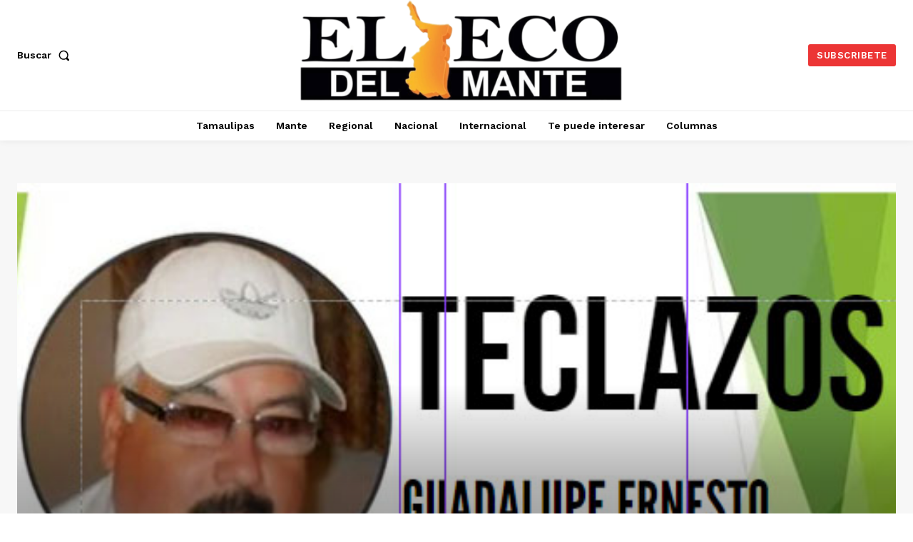

--- FILE ---
content_type: text/html; charset=utf-8
request_url: https://www.google.com/recaptcha/api2/aframe
body_size: 265
content:
<!DOCTYPE HTML><html><head><meta http-equiv="content-type" content="text/html; charset=UTF-8"></head><body><script nonce="fZQStcwb_tDItKmACSh0tw">/** Anti-fraud and anti-abuse applications only. See google.com/recaptcha */ try{var clients={'sodar':'https://pagead2.googlesyndication.com/pagead/sodar?'};window.addEventListener("message",function(a){try{if(a.source===window.parent){var b=JSON.parse(a.data);var c=clients[b['id']];if(c){var d=document.createElement('img');d.src=c+b['params']+'&rc='+(localStorage.getItem("rc::a")?sessionStorage.getItem("rc::b"):"");window.document.body.appendChild(d);sessionStorage.setItem("rc::e",parseInt(sessionStorage.getItem("rc::e")||0)+1);localStorage.setItem("rc::h",'1763163209734');}}}catch(b){}});window.parent.postMessage("_grecaptcha_ready", "*");}catch(b){}</script></body></html>